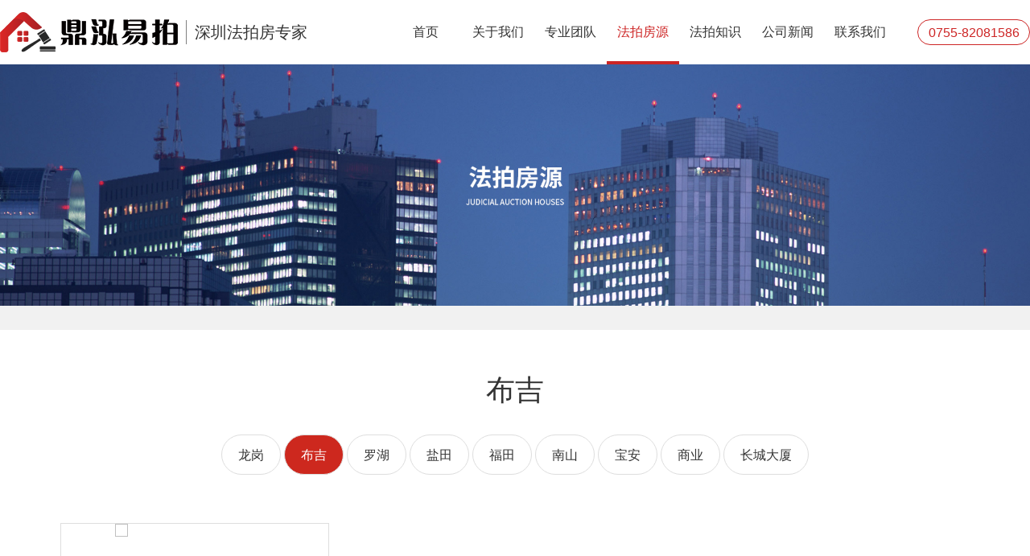

--- FILE ---
content_type: text/html; charset=utf-8
request_url: http://www.szfapaifang.cn/buji/page/7
body_size: 2248
content:
<!doctype html>
<html class="no-js">

<head>
    <meta charset="utf-8">
    <meta http-equiv="X-UA-Compatible" content="IE=edge">
    <meta name="viewport" content="width=device-width, initial-scale=1">
    <title>布吉-深圳市鼎泓易拍信息科技有限公司</title>
    <meta name="keywords" content="深圳法拍房,法院拍卖房,法拍房源中介平台,法拍房购买,法拍房公司,法拍房中介">
    <meta name="description" content="鼎泓易拍坚守帮助购房人遴选优质房源，把控法律及财税风险，审慎制定竞拍操作流程，稳妥实现投资价值。拥有专业背景深厚、操作经验丰富的业务团队，已经服务数百位客户实现置业梦想。咨询热线：0755-82081586">
    <meta name="renderer" content="webkit">
    <meta http-equiv="Cache-Control" content="no-siteapp" />
    <link rel="icon" type="image/png" href="/favicon.ico">
    <link rel="stylesheet" href="/template/default/index/css/amazeui.min.css">
    <link rel="stylesheet" href="/template/default/index/css/swiper4.min.css">
    <link rel="stylesheet" href="/template/default/index/css/style.css" />
    <link rel="stylesheet" href="/template/default/index/css/inside.css" />
    <script src="/template/default/index/js/jquery.min.js"></script>
    <script src="/template/default/index/js/amazeui.min.js"></script>
    <script src="/template/default/index/js/swiper4.min.js"></script>
    <script src="/template/default/index/js/layer.js"></script>
</head>

<body> 
    <div class="header">
        <div class="content">
            <div class="logo">
                <a href="/">
                    <img src="/uploads/image/20211105/7044b21c9f692ced08eda04d75e20ae4.png" />                </a>
                <div class="word">
                    深圳法拍房专家
                </div>
            </div>
            <div class="tel">
                0755-82081586            </div>
            <div class="nav">
                <ul>
                    <li class="">
                        <a href="/">
                            首页
                        </a>
                    </li>
                                            <li >
                            <a href="http://www.szfapaifang.cn/gongsijianjie/">
                                关于我们                            </a>
                        </li>
                                            <li >
                            <a href="http://www.szfapaifang.cn/zhuanyetuandui/">
                                专业团队                            </a>
                        </li>
                                            <li class="active">
                            <a href="http://www.szfapaifang.cn/fapaifangyuan/">
                                法拍房源                            </a>
                        </li>
                                            <li >
                            <a href="http://www.szfapaifang.cn/fapaizhishi/">
                                法拍知识                            </a>
                        </li>
                                            <li >
                            <a href="http://www.szfapaifang.cn/gongsixinwen/">
                                公司新闻                            </a>
                        </li>
                                            <li >
                            <a href="http://www.szfapaifang.cn/lianxiwomen/">
                                联系我们                            </a>
                        </li>
                                    </ul>
            </div>
        </div>
    </div>

    <div class="banner">
        <a href="##">
            <img src="/uploads/image/20211116/b700a44bf5eb6f11d18e26ce02c2259f.jpg" alt="">
		</a>
    </div>



    <div class="case_list">
        <div class="content">
            <div class="center">
                <div class="title">
                    <h5>布吉</h5>
                </div>
                <div class="item_nav">
                    <ul>
                                                    <li >
                                <a href="http://www.szfapaifang.cn/longgang/">龙岗</a>
                            </li>
                                                    <li  class="active" >
                                <a href="http://www.szfapaifang.cn/buji/">布吉</a>
                            </li>
                                                    <li >
                                <a href="http://www.szfapaifang.cn/luohu/">罗湖</a>
                            </li>
                                                    <li >
                                <a href="http://www.szfapaifang.cn/yantian/">盐田</a>
                            </li>
                                                    <li >
                                <a href="http://www.szfapaifang.cn/futian/">福田</a>
                            </li>
                                                    <li >
                                <a href="http://www.szfapaifang.cn/nanshan/">南山</a>
                            </li>
                                                    <li >
                                <a href="http://www.szfapaifang.cn/baoan/">宝安</a>
                            </li>
                                                    <li >
                                <a href="http://www.szfapaifang.cn/shangye/">商业</a>
                            </li>
                                                    <li >
                                <a href="http://www.szfapaifang.cn/changchengdaxia/">长城大厦</a>
                            </li>
                                            </ul>
                </div>
                <div class="list">
                    <ul class="am-avg-lg-3 am-avg-md-3 am-avg-sm-2">
                        		
                            <li>
                                <a href="http://www.szfapaifang.cn/buji/183.html">
                                    <div class="pic">
                                        <img src="" alt="国香山花园5栋二单元34D">
                                    </div>
                                    <div class="word">
                                        国香山花园5栋二单元34D                                    </div>
                                </a>
                            </li>
                                            </ul>
                </div>
            </div>
            <div class="page">
                <ul>
                       <li><a href='/buji/page/1' title='首页'>首页</a></li> <li><a href='/buji/page/6' title='上一页'> < </a></li> <li><a href="/buji/page/1"  >1</a></li><li><a href="/buji/page/2"  >2</a></li><li><a href="/buji/page/3"  >3</a></li><li><a href="/buji/page/4"  >4</a></li><li><a href="/buji/page/5"  >5</a></li><li><a href="/buji/page/6"  >6</a></li><li class="active"><a href="" >7</a></li> <li><a>></a></li> <li><a>尾页</a></li> <span class='all'>共<i>7</i>页<i>37</i>条数据</span>                </ul>
            </div>
        </div>
    </div>
    

<div class="footer">
    <div class="content">
        <div class="address">
            <h5>联系地址</h5>
            <h6>深圳市罗湖区南湖街道罗湖社区人民南路2002号佳宁娜广场A座2504</h6>
            <h6>深圳市鼎泓易拍信息科技有限公司</h6>
        </div>
        <div class="foot_bottom">
            <div class="beian">
                <a href="https://beian.miit.gov.cn/">
                    Copyright © 2026 All Rights Reserved 深圳市鼎泓易拍信息科技有限公司 版权所有粤ICP备2021159196号                </a>
            </div>
            <div class="foot_nav">
                <ul>
                                            <li>
                            <a href="http://www.szfapaifang.cn/gongsijianjie/">
                                关于我们                            </a>
                        </li>
                                            <li>
                            <a href="http://www.szfapaifang.cn/zhuanyetuandui/">
                                专业团队                            </a>
                        </li>
                                            <li>
                            <a href="http://www.szfapaifang.cn/fapaifangyuan/">
                                法拍房源                            </a>
                        </li>
                                            <li>
                            <a href="http://www.szfapaifang.cn/fapaizhishi/">
                                法拍知识                            </a>
                        </li>
                                            <li>
                            <a href="http://www.szfapaifang.cn/gongsixinwen/">
                                公司新闻                            </a>
                        </li>
                                            <li>
                            <a href="http://www.szfapaifang.cn/lianxiwomen/">
                                联系我们                            </a>
                        </li>
                                    </ul>
            </div>
        </div>
    </div>
</div>

<!--[if lte IE 8 ]>
<script src="http://libs.baidu.com/jquery/1.11.3/jquery.min.js"></script>
<script src="http://cdn.staticfile.org/modernizr/2.8.3/modernizr.js"></script>
<script src="/template/default/index/js/amazeui.ie8polyfill.min.js"></script>
<![endif]-->

</body>

</html>

--- FILE ---
content_type: text/css
request_url: http://www.szfapaifang.cn/template/default/index/css/style.css
body_size: 4156
content:
html,
body,
ul,
li,
ol,
dl,
dd,
dt,
p,
h1,
h2,
h3,
h4,
h5,
h6,
form,
fieldset,
legend,
img {
  margin: 0;
  padding: 0;
}
fieldset,
img {
  border: none;
}
ul,
ol {
  list-style: none;
}
a:focus,
a:active,
a:hover {
  color: #333;
}
.por {
  position: relative;
}
.poa {
  position: absolute;
}
.am-paragraph-default {
  margin: 0;
}
.am-paragraph-default img {
  border: none;
  padding: 0;
  max-width: 100%;
}
.am-close {
  font-size: 24px;
}
/*滚动条美化*/
body::-webkit-scrollbar {
  width: 10px !important;
}
body::-webkit-scrollbar-track {
  background-color: #f3f3f3;
}
body::-webkit-scrollbar-track-piece {
  background-color: #f3f3f3;
  -webkit-border-radius: 4px;
}
body::-webkit-scrollbar-thumb {
  background-color: #ddd;
  border: solid 1px #C0C0C0;
  border-radius: 4px;
}
body::-webkit-scrollbar-corner {
  background-color: #ddd;
}
body::-webkit-resizer {
  background-repeat: no-repeat;
  background-position: bottom right;
}
body::-webkit-scrollbar-thumb:hover {
  background-color: #F3F3E0;
}
::-webkit-scrollbar {
  width: 15px;
}
.tac,
.tc {
  text-align: center;
}
.flex {
  display: flex;
  display: -webkit-flex;
  display: -ms-flexbox;
  display: -moz-flexbox;
}
.lc {
  position: absolute;
  left: 50%;
  transform: translateX(-50%);
  -webkit-transform: translateX(-50%);
  -moz-transform: translateX(-50%);
  -ms-transform: translateX(-50%);
}
.hc {
  position: absolute;
  top: 50%;
  -webkit-transform: translateY(-50%);
  -moz-transform: translateY(-50%);
  -ms-transform: translateY(-50%);
  -o-transform: translateY(-50%);
  transform: translateY(-50%);
}
.allc {
  position: absolute;
  left: 50%;
  top: 50%;
  transform: translate(-50%, -50%);
  -webkit-transform: translate(-50%, -50%);
  -moz-transform: translate(-50%, -50%);
  -ms-transform: translate(-50%, -50%);
}
i {
  font-style: normal;
}
video {
  display: block;
  background: #000;
}
input,
select {
  outline: none;
  border: none;
}
h4,
h5,
h6 {
  font-weight: normal;
}
.scrollbarActive::-webkit-scrollbar {
  width: 10px !important;
}
.scrollbarActive::-webkit-scrollbar-track {
  background-color: #f3f3f3;
}
.scrollbarActive::-webkit-scrollbar-track-piece {
  background-color: #f3f3f3;
  -webkit-border-radius: 4px;
}
.scrollbarActive::-webkit-scrollbar-thumb {
  background-color: #ddd;
  border: solid 1px #C0C0C0;
  border-radius: 4px;
}
.scrollbarActive::-webkit-scrollbar-corner {
  background-color: #ddd;
}
.scrollbarActive::-webkit-resizer {
  background-repeat: no-repeat;
  background-position: bottom right;
}
.scrollbarActive::-webkit-scrollbar-thumb:hover {
  background-color: #F3F3E0;
}
.scrollbarActive::-webkit-scrollbar {
  width: 15px;
}
body,
html {
  min-width: 1200px;
  max-width: 1920px;
  margin: 0 auto;
}
.content {
  max-width: 1440px;
  margin: 0 auto;
}
.header .content {
  height: 80px;
  overflow: hidden;
}
.header .content .logo {
  margin-top: 15px;
  float: left;
  display: flex;
  align-items: center;
}
.header .content .logo a {
  display: block;
}
.header .content .logo a img {
  width: 221px;
  height: 50px;
}
.header .content .logo .word {
  height: 30px;
  font-size: 20px;
  line-height: 30px;
  color: #333333;
  border-left: 1px solid #808080;
  padding-left: 10px;
  margin-left: 10px;
}
.header .content .tel {
  float: right;
  width: 140px;
  height: 32px;
  background-color: #ffffff;
  border-radius: 16px;
  border: solid 1px #cd2525;
  text-align: center;
  line-height: 32px;
  font-size: 16px;
  color: #cd2525;
  margin-top: 24px;
}
.header .content .nav {
  float: right;
  margin-right: 26px;
}
.header .content .nav ul li {
  float: left;
}
.header .content .nav ul li:hover a,
.header .content .nav ul li.active a {
  color: #cd2525;
  border-bottom: 4px solid #cd2525;
}
.header .content .nav ul li a {
  font-size: 16px;
  color: #333333;
  display: block;
  height: 80px;
  line-height: 80px;
  text-align: center;
  width: 90px;
}
.index_banner .swiper-container .swiper-wrapper .swiper-slide a {
  display: block;
}
.index_banner .swiper-container .swiper-wrapper .swiper-slide a img {
  width: 100%;
}
.index_banner .swiper-container .swiper-pagination {
  bottom: 20px;
}
.index_banner .swiper-container .swiper-pagination .swiper-pagination-bullet {
  width: 12px;
  height: 12px;
  background-color: #ffffff;
  opacity: 1;
}
.index_banner .swiper-container .swiper-pagination .swiper-pagination-bullet-active {
  background-color: #cd2525;
}
.banner a img {
  width: 100%;
}
.hot_news {
  background: url(../images/hot_news_bg.jpg) no-repeat center;
}
.hot_news .content {
  height: 50px;
  line-height: 50px;
}
.hot_news .content .tit {
  font-size: 16px;
  color: #fff;
  margin-right: 40px;
  float: left;
}
.hot_news .content ul {
  float: left;
}
.hot_news .content ul li a {
  display: flex;
  align-items: center;
}
.hot_news .content ul li a:hover h5,
.hot_news .content ul li a:hover span {
  color: #cd2525;
}
.hot_news .content ul li a:hover h5 i,
.hot_news .content ul li a:hover span i {
  color: #cd2525;
}
.hot_news .content ul li a h5 {
  font-size: 14px;
  color: #777777;
}
.hot_news .content ul li a span {
  margin-left: 20px;
  font-size: 14px;
  color: #777777;
}
.hot_news .content ul li a span i {
  color: #555555;
}
.hot_news .content .last_tit {
  font-size: 14px;
  color: #777777;
  float: right;
}
.index_page .title {
  padding: 50px 0 60px;
}
.index_page .title h5 {
  font-size: 20px;
  color: #333333;
  line-height: 1;
  margin-bottom: 10px;
}
.index_page .title h5 i {
  font-size: 30px;
  color: #cd2525;
  font-weight: bold;
  line-height: 1;
}
.index_page .title h6 {
  font-size: 36px;
  color: #333333;
  line-height: 1;
}
.index_page .item1 {
  background-color: #faf7f7;
}
.index_page .item1 .content {
  padding: 90px 0 100px;
  overflow: hidden;
}
.index_page .item1 .content .center .word {
  float: left;
  width: 50%;
  height: 600px;
  background-color: #ffffff;
  padding: 0 60px 0 40px;
}
.index_page .item1 .content .center .word .text {
  font-size: 14px;
  line-height: 28px;
  color: #333333;
  text-align: justify;
}
.index_page .item1 .content .center .word .more {
  margin-top: 100px;
}
.index_page .item1 .content .center .word .more a {
  width: 170px;
  height: 40px;
  background-color: #ffffff;
  border: solid 2px #cd2525;
  display: block;
  text-align: center;
  line-height: 36px;
  font-size: 14px;
  color: #cd2525;
  transition: all 0.5s linear;
}
.index_page .item1 .content .center .word .more a:hover {
  background: #cd2525;
  color: #fff;
}
.index_page .item1 .content .center .word .more a:hover i {
  color: #fff;
}
.index_page .item1 .content .center .word .more a i {
  font-size: 14px;
  color: #cd2525;
  margin-left: 20px;
}
.index_page .item1 .content .center .pic {
  float: left;
  width: 50%;
  height: 600px;
  background: url(../images/index_item1_1.jpg) no-repeat center;
}
.index_page .item2 {
  background: url(../images/index_item2_bg.jpg) no-repeat center;
}
.index_page .item2 .content {
  height: 453px;
}
.index_page .item2 .content .title h5,
.index_page .item2 .content .title h6 {
  color: #fff;
}
.index_page .item2 .content .list ul li .center {
  text-align: center;
}
.index_page .item2 .content .list ul li .center h5 {
  font-size: 14px;
  color: #fff;
  line-height: 1;
}
.index_page .item2 .content .list ul li .center h5 i {
  font-size: 60px;
  line-height: 1;
}
.index_page .item2 .content .list ul li .center .line {
  width: 40px;
  height: 2px;
  background-color: #fff;
  margin: 25px auto;
}
.index_page .item2 .content .list ul li .center p {
  font-size: 20px;
  color: #fff;
}
.index_page .item3 {
  background-color: #f5f5f5;
}
.index_page .item3 .content {
  padding-bottom: 100px;
}
.index_page .item3 .content .item_tit {
  overflow: hidden;
}
.index_page .item3 .content .item_tit .title {
  float: left;
}
.index_page .item3 .content .item_tit .item_nav {
  float: right;
  margin-top: 88px;
}
.index_page .item3 .content .item_tit .item_nav ul li {
  float: left;
  margin-left: 20px;
}
.index_page .item3 .content .item_tit .item_nav ul li:hover a,
.index_page .item3 .content .item_tit .item_nav ul li.active a {
  background-color: #cd2525;
  color: #fff;
  border: solid 1px #cd2525;
}
.index_page .item3 .content .item_tit .item_nav ul li a {
  display: block;
  width: 120px;
  height: 40px;
  border-radius: 20px;
  border: solid 1px #cccccc;
  text-align: center;
  line-height: 40px;
  font-size: 18px;
  color: #999999;
}
.index_page .item3 .content .list .item_list {
  overflow: hidden;
}
.index_page .item3 .content .list .item_list ul {
  margin: 0 -18px;
}
.index_page .item3 .content .list .item_list ul li {
  padding: 0 18px;
}
.index_page .item3 .content .list .item_list ul li a {
  display: block;
  height: 460px;
  background-color: #ffffff;
  border-radius: 10px;
  padding: 140px 65px 0 60px;
  position: relative;
  overflow: hidden;
  transition: all 0.5s linear;
}
.index_page .item3 .content .list .item_list ul li a:hover {
  background-color: #cd2525;
}
.index_page .item3 .content .list .item_list ul li a:hover .pic .img {
  display: none;
}
.index_page .item3 .content .list .item_list ul li a:hover .pic .img_c {
  display: block;
}
.index_page .item3 .content .list .item_list ul li a:hover h5,
.index_page .item3 .content .list .item_list ul li a:hover p {
  color: #fff;
}
.index_page .item3 .content .list .item_list ul li a:hover span {
  background-color: #ffffff;
  color: #cd2525;
}
.index_page .item3 .content .list .item_list ul li a .num {
  position: absolute;
  width: 175px;
  height: 175px;
  background-color: #cd2525;
  border-radius: 50%;
  text-align: center;
  line-height: 175px;
  font-size: 80px;
  color: rgba(225, 225, 225, 0.2);
  right: -32px;
  top: -34px;
}
.index_page .item3 .content .list .item_list ul li a .pic {
  line-height: 80px;
  height: 80px;
}
.index_page .item3 .content .list .item_list ul li a .pic .img_c {
  display: none;
}
.index_page .item3 .content .list .item_list ul li a h5 {
  font-size: 26px;
  line-height: 1;
  font-weight: bold;
  color: #333333;
  margin: 20px 0 25px;
}
.index_page .item3 .content .list .item_list ul li a p {
  font-size: 16px;
  color: #333333;
}
.index_page .item3 .content .list .item_list ul li a span {
  display: block;
  margin: 0 auto;
  width: 170px;
  height: 40px;
  border-radius: 20px;
  border: solid 2px #cd2525;
  text-align: center;
  line-height: 40px;
  font-size: 14px;
  color: #cd2525;
  margin-top: 50px;
}
.index_page .item4 .content {
  padding-bottom: 100px;
}
.index_page .item4 .content .list {
  overflow: hidden;
}
.index_page .item4 .content .list ul {
  margin: 0 -13px;
}
.index_page .item4 .content .list ul li {
  padding: 0 13px;
  margin-bottom: 26px;
}
.index_page .item4 .content .list ul li a {
  display: block;
  border: solid 1px #e5e5e5;
}
.index_page .item4 .content .list ul li a:hover .pic img {
  transform: scale(1.1);
}
.index_page .item4 .content .list ul li a .pic {
  height: 240px;
  line-height: 240px;
  display: flex;
  justify-content: center;
  align-items: center;
  overflow: hidden;
}
.index_page .item4 .content .list ul li a .pic img {
  max-width: 100%;
  max-height: 100%;
  transition: all 0.5s linear;
}
.index_page .item4 .content .list ul li a .word {
  height: 130px;
  padding: 20px 20px 0;
}
.index_page .item4 .content .list ul li a .word h5 {
  font-size: 16px;
  color: #333333;
  overflow: hidden;
  text-overflow: ellipsis;
  white-space: nowrap;
}
.index_page .item4 .content .list ul li a .word p {
  display: flex;
  justify-content: space-between;
  align-items: center;
}
.index_page .item4 .content .list ul li a .word p span {
  font-size: 14px;
  color: #666666;
}
.index_page .item4 .content .list ul li a .word p i {
  font-size: 14px;
  color: #cd2525;
}
.index_page .item4 .content .list ul li a .word p b {
  font-size: 24px;
  color: #cd2525;
}
.index_page .item4 .content .list ul li a .tit {
  height: 30px;
  background: #f2f2f2 url(../images/ing.png) no-repeat left center;
  padding-left: 20px;
  display: flex;
  align-items: center;
}
.index_page .item4 .content .list ul li a .tit span {
  font-size: 14px;
  color: #ffffff;
  display: block;
  width: 100px;
}
.index_page .item4 .content .list ul li a .tit p {
  font-size: 14px;
  color: #666666;
}
.index_page .item4 .content .list ul li a .tit p i {
  color: #333;
}
.index_page .item4 .content .list ul li.begin a .word p span b,
.index_page .item4 .content .list ul li.begin a .word p span i {
  color: #08a258;
}
.index_page .item4 .content .list ul li.begin a .tit {
  background: #f2f2f2 url(../images/begin.png) no-repeat left center;
}
.index_page .item4 .content .list ul li.over a .pic img {
  filter: grayscale(100%);
  -webkit-filter: grayscale(100%);
  -moz-filter: grayscale(100%);
  -ms-filter: grayscale(100%);
  -o-filter: grayscale(100%);
}
.index_page .item4 .content .list ul li.over a .word p span b,
.index_page .item4 .content .list ul li.over a .word p span i {
  color: #808080;
}
.index_page .item4 .content .list ul li.over a .tit {
  background: #f2f2f2 url(../images/over.png) no-repeat left center;
}
.index_page .item4 .content .more {
  margin-top: 34px;
}
.index_page .item4 .content .more a {
  margin: 0 auto;
  display: flex;
  justify-content: center;
  align-items: center;
}
.index_page .item4 .content .more a .pic {
  width: 66px;
  height: 66px;
  background-color: #ffffff;
  border: dashed 1px #cccccc;
  text-align: center;
  line-height: 66px;
  border-radius: 50%;
  margin-right: 12px;
}
.index_page .item4 .content .more a span {
  font-size: 16px;
  color: #333333;
}
.index_page .item5 {
  background-color: #f5f5f5;
}
.index_page .item5 .content {
  padding-bottom: 100px;
}
.index_page .item5 .content .list {
  overflow: hidden;
}
.index_page .item5 .content .list ul {
  margin: 0 -8px;
}
.index_page .item5 .content .list ul li {
  padding: 0 8px;
}
.index_page .item5 .content .list ul li a {
  display: block;
  height: 300px;
  background-color: #ffffff;
  padding-top: 30px;
  text-align: center;
}
.index_page .item5 .content .list ul li a:hover .pic {
  background-color: #cd2525;
  border: solid 1px #cd2525;
}
.index_page .item5 .content .list ul li a:hover .pic .img_c {
  display: inline-block;
}
.index_page .item5 .content .list ul li a:hover .pic .img {
  display: none;
}
.index_page .item5 .content .list ul li a:hover .word h5 {
  color: #cd2525;
}
.index_page .item5 .content .list ul li a:hover .num {
  font-size: 44px;
  color: #cd2525;
}
.index_page .item5 .content .list ul li a .pic {
  width: 90px;
  height: 90px;
  border: solid 1px #e5e5e5;
  border-radius: 50%;
  margin: 0 auto;
  text-align: center;
  line-height: 90px;
  margin-bottom: 50px;
}
.index_page .item5 .content .list ul li a .pic .img_c {
  display: none;
}
.index_page .item5 .content .list ul li a .word h5 {
  font-size: 20px;
  line-height: 1;
  color: #333333;
  margin-bottom: 10px;
}
.index_page .item5 .content .list ul li a .word h6 {
  font-size: 12px;
  line-height: 1;
  color: #999999;
}
.index_page .item5 .content .list ul li a .num {
  margin-top: 20px;
  font-size: 44px;
  line-height: 1;
  color: #999999;
}
.index_page .item6 {
  background: #cd2525 url(../images/honor_bg.jpg) no-repeat bottom center;
}
.index_page .item6 .content {
  height: 707px;
}
.index_page .item6 .content .item_tit {
  overflow: hidden;
}
.index_page .item6 .content .item_tit .title {
  float: left;
}
.index_page .item6 .content .item_tit .title h5,
.index_page .item6 .content .item_tit .title h6 {
  color: #fff;
}
.index_page .item6 .content .item_tit .title h5 i,
.index_page .item6 .content .item_tit .title h6 i {
  color: #fff;
}
.index_page .item6 .content .item_tit .title h6 {
  display: flex;
  align-items: center;
}
.index_page .item6 .content .item_tit .title h6 a {
  font-size: 14px;
  color: #fff;
  margin-left: 40px;
}
.index_page .item6 .content .item_tit .title h6 a:hover {
  color: #fff;
}
.index_page .item6 .content .item_tit .title h6 a img {
  position: relative;
  top: -3px;
}
.index_page .item6 .content .slide {
  background: #fff;
  padding: 40px;
}
.index_page .item6 .content .slide .swiper-container .swiper-wrapper .swiper-slide a {
  display: block;
}
.index_page .item6 .content .slide .swiper-container .swiper-wrapper .swiper-slide a:hover .pic img {
  transform: scale(1.05);
}
.index_page .item6 .content .slide .swiper-container .swiper-wrapper .swiper-slide a .pic {
  height: 218px;
  overflow: hidden;
  display: flex;
  justify-content: center;
  align-items: center;
  background: url(../images/honor_bg.png) no-repeat center;
  background-size: 100% 100%;
  padding: 20px;
}
.index_page .item6 .content .slide .swiper-container .swiper-wrapper .swiper-slide a .pic img {
  max-width: 100%;
  max-height: 100%;
  transition: all 0.5s linear;
}
.index_page .item6 .content .slide .swiper-container .swiper-wrapper .swiper-slide a .word {
  text-align: center;
  overflow: hidden;
  text-overflow: ellipsis;
  white-space: nowrap;
  font-size: 18px;
  color: #333333;
  margin-top: 5px;
}
.index_page .item6 .content .control {
  overflow: hidden;
  display: flex;
  justify-content: space-between;
  align-items: center;
  margin-top: 42px;
}
.index_page .item6 .content .control .pagination {
  position: relative;
  width: 46px;
  height: 46px;
  background-color: #ffffff;
  border: 1px solid #dedede;
  border-radius: 50%;
}
.index_page .item6 .content .control .line_button {
  width: 890px;
  position: relative;
}
.index_page .item6 .content .control .line_button::after {
  position: absolute;
  content: "";
  top: 50%;
  left: 0;
  right: 0;
  transform: translateY(-50%);
  height: 1px;
  background-color: #c6c6c6;
}
.index_page .item6 .content .control .line_button .circle {
  margin: 0 auto;
  width: 50px;
  height: 50px;
  border: solid 2px #cd2525;
  border-radius: 50%;
  display: flex;
  justify-content: center;
  align-items: center;
  background: #f7f7f5;
  z-index: 5;
  position: relative;
}
.index_page .item6 .content .control .line_button .circle .swiper-button-prev,
.index_page .item6 .content .control .line_button .circle .swiper-button-next {
  width: auto;
  height: auto;
  position: static;
  margin: 0;
  background: none;
  margin: 0 3px;
  color: #cd2525;
}
.index_page .item6 .content .control .arrow {
  overflow: hidden;
}
.index_page .item6 .content .control .arrow .swiper-button-prev,
.index_page .item6 .content .control .arrow .swiper-button-next {
  width: 50px;
  height: 50px;
  background: #cd2525;
  border-radius: 50%;
  text-align: center;
  line-height: 50px;
  position: static;
  margin: 0;
  opacity: 1;
  float: left;
  margin-left: 20px;
}
.index_page .item6 .content .control .arrow .swiper-button-prev i,
.index_page .item6 .content .control .arrow .swiper-button-next i {
  font-size: 14px;
  color: #fff;
}
.index_page .item6 .content .control .arrow .swiper-button-next.swiper-button-disabled,
.index_page .item6 .content .control .arrow .swiper-button-prev.swiper-button-disabled {
  background: #fff;
}
.index_page .item6 .content .control .arrow .swiper-button-next.swiper-button-disabled i,
.index_page .item6 .content .control .arrow .swiper-button-prev.swiper-button-disabled i {
  color: #cd2525;
}
.index_page .item7 .content {
  padding-bottom: 100px;
}
.index_page .item7 .content .item_tit {
  overflow: hidden;
}
.index_page .item7 .content .item_tit .title {
  float: left;
}
.index_page .item7 .content .item_tit .title h6 {
  display: flex;
  align-items: center;
}
.index_page .item7 .content .item_tit .title h6 a {
  font-size: 14px;
  color: #999999;
  margin-left: 40px;
}
.index_page .item7 .content .item_tit .title h6 a:hover {
  color: #cd2525;
}
.index_page .item7 .content .item_tit .title h6 a img {
  position: relative;
  top: -3px;
}
.index_page .item7 .content .item_tit .item_nav {
  float: right;
  margin-top: 88px;
}
.index_page .item7 .content .item_tit .item_nav ul li {
  float: left;
  margin-left: 20px;
}
.index_page .item7 .content .item_tit .item_nav ul li:hover a,
.index_page .item7 .content .item_tit .item_nav ul li.active a {
  background-color: #cd2525;
  color: #fff;
  border: solid 1px #cd2525;
}
.index_page .item7 .content .item_tit .item_nav ul li a {
  display: block;
  width: 160px;
  height: 40px;
  border-radius: 20px;
  border: solid 1px #cccccc;
  text-align: center;
  line-height: 40px;
  font-size: 18px;
  color: #999999;
}
.index_page .item7 .content .list .item_list {
  overflow: hidden;
}
.index_page .item7 .content .list .item_list ul {
  margin: 0 -21px;
}
.index_page .item7 .content .list .item_list ul li {
  padding: 0 21px;
}
.index_page .item7 .content .list .item_list ul li a {
  display: block;
}
.index_page .item7 .content .list .item_list ul li a:hover .pic img {
  transform: scale(1.1);
}
.index_page .item7 .content .list .item_list ul li a:hover .word > h5 {
  color: #cd2525;
}
.index_page .item7 .content .list .item_list ul li a .pic {
  height: 311px;
  overflow: hidden;
  display: flex;
  justify-content: center;
  align-items: center;
}
.index_page .item7 .content .list .item_list ul li a .pic img {
  max-height: 100%;
  max-width: 100%;
  transition: all 0.5s linear;
}
.index_page .item7 .content .list .item_list ul li a .word > h5 {
  font-size: 22px;
  color: #333333;
  line-height: 1;
  overflow: hidden;
  text-overflow: ellipsis;
  white-space: nowrap;
  margin: 20px 0 18px;
}
.index_page .item7 .content .list .item_list ul li a .word p {
  font-size: 14px;
  color: #888888;
  text-overflow: ellipsis;
  display: -webkit-box;
  -webkit-box-orient: vertical;
  -webkit-line-clamp: 2;
  overflow: hidden;
  line-height: 20px;
  max-height: 40px;
}
.index_page .item7 .content .list .item_list ul li a .word .arrow {
  margin-top: 15px;
  display: flex;
  align-items: center;
  justify-content: space-between;
}
.index_page .item7 .content .list .item_list ul li a .word .arrow .data {
  text-align: center;
}
.index_page .item7 .content .list .item_list ul li a .word .arrow .data h5 {
  font-size: 34px;
  line-height: 1;
  color: #888888;
}
.index_page .item7 .content .list .item_list ul li a .word .arrow .data h6 {
  font-size: 16px;
  color: #888888;
}
.footer {
  background-color: #333333;
  margin-top: 100px;
}
.footer .content {
  height: 214px;
  position: relative;
  padding-top: 100px;
}
.footer .content .address {
  position: absolute;
  left: 0;
  right: 0;
  top: -100px;
  height: 200px;
  background: url(../images/foot_bg.jpg) no-repeat center;
  text-align: center;
  padding-top: 60px;
}
.footer .content .address h5 {
  font-size: 14px;
  line-height: 1;
  color: #ffffff;
  margin-bottom: 18px;
}
.footer .content .address h6 {
  font-size: 18px;
  line-height: 1;
  color: #ffffff;
  margin-bottom: 11px;
}
.footer .content .foot_bottom {
  display: flex;
  justify-content: space-between;
  align-items: center;
  height: 114px;
}
.footer .content .foot_bottom .beian a {
  font-size: 14px;
  color: #999999;
}
.footer .content .foot_bottom .beian a:hover {
  color: #cd2525;
}
.footer .content .foot_bottom .foot_nav ul li {
  float: left;
  margin-left: 30px;
}
.footer .content .foot_bottom .foot_nav ul li a {
  font-size: 14px;
  color: #999999;
}
.footer .content .foot_bottom .foot_nav ul li a:hover {
  color: #cd2525;
}


--- FILE ---
content_type: text/css
request_url: http://www.szfapaifang.cn/template/default/index/css/inside.css
body_size: 4426
content:
.about_case .content h5 {
  font-size: 36px;
  line-height: 30px;
  color: #333333;
  text-align: center;
  padding: 45px 0;
}
.about_case .content .slide {
  padding: 0 80px 60px;
  position: relative;
}
.about_case .content .slide .swiper-container .swiper-wrapper .swiper-slide a:hover .word {
  background: #cd281e;
  color: #fff;
}
.about_case .content .slide .swiper-container .swiper-wrapper .swiper-slide a .pic{
  height: 280px;
  overflow: hidden;
  display: flex;
  justify-content: center;
  align-items: center;
  border: 1px solid #dedede;
  border-bottom: 0 solid #000;
}
.about_case .content .slide .swiper-container .swiper-wrapper .swiper-slide a .pic img {
  max-width: 100%;
  max-height: 100%;
}
.about_case .content .slide .swiper-container .swiper-wrapper .swiper-slide a .word {
  height: 60px;
  border: solid 1px #dedede;
  text-align: center;
  line-height: 60px;
  font-size: 16px;
  color: #333333;
  transition: all 0.5s linear;
}
.about_case .content .slide .swiper-button-prev,
.about_case .content .slide .swiper-button-next {
  position: absolute;
  width: 50px;
  height: 50px;
  border: solid 1px #dedede;
  margin-top: 0;
  background: none;
  border-radius: 50%;
  top: 40%;
  transform: translateY(-50%);
  text-align: center;
  line-height: 50px;
  background: #cd281e;
  opacity: 1;
  outline: none;
}
.about_case .content .slide .swiper-button-prev i,
.about_case .content .slide .swiper-button-next i {
  color: #fff;
  font-size: 20px;
}
.about_case .content .slide .swiper-button-next.swiper-button-disabled,
.about_case .content .slide .swiper-button-prev.swiper-button-disabled {
  background: #fff;
}
.about_case .content .slide .swiper-button-next.swiper-button-disabled i,
.about_case .content .slide .swiper-button-prev.swiper-button-disabled i {
  color: #333;
}
.case_detail {
  background: #f1f1f1;
}
.case_detail .content {
  padding: 50px 0;
}
.case_detail .content .center {
  background: #fff;
  padding: 0 50px;
  overflow: hidden;
}
.case_detail .content .center .title {
  padding: 50px 0 20px;
  text-align: center;
  border-bottom: 1px solid #dedede;
}
.case_detail .content .center .title h5 {
  font-size: 36px;
  line-height: 30px;
  color: #333333;
  margin-bottom: 20px;
}
.case_detail .content .center .title h6 span {
  font-size: 14px;
  line-height: 30px;
  color: #666666;
  margin: 0 15px;
}
.case_detail .content .center .list {
  margin: 35px 0;
}
.case_detail .content .center .list ul {
  border: 1px solid #dedede;
  border-bottom: 0 solid #000;
  border-right: 0 solid #dedede;

}
.case_detail .content .center .list ul li {
  border-bottom: 1px solid #dedede;
  border-right: 1px solid #dedede;
}
.case_detail .content .center .list ul li:nth-child(2n+1) {
  /* background: #f1f1f1; */
}
.case_detail .content .center .list ul li a {
  display: block;
  height: 60px;
  /* text-align: center; */
  padding-left: 15px;
  line-height: 60px;
  font-size: 14px;
  color: #333333;
  overflow: hidden;
  text-overflow: ellipsis;
  white-space: nowrap;
}
.case_detail .content .center .list ul li a i{
  color: #cd281e;
  font-size: 17px;
  font-weight: bold;
}


.case_detail .content .center .word_center {
  padding-top: 20px;
}
.case_detail .content .center .word_center p {
  font-size: 14px;
  line-height: 30px;
  color: #333333;
}
.case_detail .content .center .word_center img {
  max-width: 100%;
  display: block;
  margin: 0 auto !important;
  height: auto !important;
}
.case_detail .content .center .word_center table{
  margin: 0 auto;
  border: 1px solid #dedede;
}
.case_detail .content .center .word_center div{
  max-width: 100% !important;
}


.case_detail .content .center  .up_next {
  border-top: 1px solid #dedede;
  margin-top: 50px;
  text-align: center;
  display: flex;
  justify-content: center;
  align-items: center;
  background: #fff;
}
.case_detail .content .center  .up_next a {
  display: block;
  height: 90px;
  line-height: 90px;
  width: 40%;
}
.case_detail .content .center  .up_next a:hover i,
.case_detail .content .center  .up_next a:hover span {
  color: #cd281e;
}
.case_detail .content .center  .up_next a i {
  color: #333;
  font-size: 26px;
  position: relative;
  top: 2px;
}
.case_detail .content .center  .up_next a span {
  font-size: 18px;
  color: #333333;
  margin: 0 10px;
}
.case_detail .content .center  .up_next .back {
  width: 90px;
  background: #cd281e;
  text-align: center;
}
.team_list {
  background: #f1f1f1;
}
.team_list .content {
  padding-top: 30px;
  padding-bottom: 80px;
  overflow: hidden;
}
.team_list .content .center {
  background: #fff;
  padding: 0 75px 50px;
  overflow: hidden;
}
.team_list .content .center .title {
  text-align: center;
  padding: 60px 0 40px;
}
.team_list .content .center .title h5 {
  font-size: 36px;
  line-height: 30px;
  color: #333333;
}
.team_list .content .center .title h6 {
  font-size: 12px;
  line-height: 30px;
  color: #999999;
}
.team_list .content .center .item_nav {
  margin-bottom: 30px;
  text-align: center;
}
.team_list .content .center .item_nav ul li:hover a,
.team_list .content .center .item_nav ul li.active a {
  background: #cd281e;
  color: #fff;
}
.team_list .content .center .item_nav ul{
  text-align: center;
}
.team_list .content .center .item_nav ul li{
  display: inline-block;
}
.team_list .content .center .item_nav ul li a {
  display: block;
  height: 60px;
  text-align: center;
  line-height: 60px;
  font-size: 16px;
  color: #333;
  transition: all 0.5s linear;
  padding: 0 20px;
  border: 1px solid #dedede;
  border-radius: 30px;
}
.team_list .content .center .big {
  overflow: hidden;
  margin-bottom: 50px;
}
.team_list .content .center .big .pic {
  float: left;
  width: 60%;
  height: 400px;
}
.team_list .content .center .big .word {
  padding: 35px 35px 0;
  float: right;
  width: 40%;
  height: 400px;
  background: #f1f1f1;
  position: relative;
}
.team_list .content .center .big .word img {
  position: absolute;
  left: 35px;
  bottom: 35px;
}
.team_list .content .center .big .word h5 {
  font-size: 24px;
  line-height: 30px;
  color: #333333;
  padding-bottom: 30px;
  border-bottom: 1px solid #dedede;
  margin: 20px 0;
}
.team_list .content .center .big .word p {
  font-size: 14px;
  color: #666666;
  text-overflow: ellipsis;
  display: -webkit-box;
  -webkit-box-orient: vertical;
  -webkit-line-clamp: 6;
  overflow: hidden;
  line-height: 30px;
  max-height: 180px;
}
.team_list .content .center .list ul li {
  margin-bottom: 30px;
}
.team_list .content .center .list ul li a {
  display: block;
  border: 1px solid #dedede;
  overflow: hidden;
}
.team_list .content .center .list ul li a .pic {
  width: 330px;
  height: 400px;
  float: left;
}
.team_list .content .center .list ul li a .word {
  width: 70%;
  float: left;
  padding: 30px 50px 0;
}
.team_list .content .center .list ul li a .word h5 {
  font-size: 24px;
  line-height: 30px;
  color: #333333;
  margin: 20px 0;
}
.team_list .content .center .list ul li a .word p {
  font-size: 14px;
  color: #666666;
  text-overflow: ellipsis;
  display: -webkit-box;
  -webkit-box-orient: vertical;
  -webkit-line-clamp: 2;
  overflow: hidden;
  line-height: 24px;
  max-height: 48px;
}
.team_list .content .center .list ul li a .word h6 {
  font-size: 14px;
  line-height: 30px;
  color: #333333;
  font-weight: bold;
  margin: 30px 0 10px;
}
.team_list .content .center .list ul li a .word span {
  width: 170px;
  height: 50px;
  border: solid 1px #dedede;
  text-align: center;
  line-height: 50px;
  font-size: 14px;
  color: #333333;
  display: block;
  transition: all 0.5s linear;
  border-radius: 3px;
  margin-top: 25px;
}
.team_list .content .center .list ul li a .word span:hover {
  background: #cd281e;
  color: #fff;
}
.team_list .content .team_case {
  background: #fff;
  margin-top: 20px;
  padding: 0 75px;
  overflow: hidden;
}
.team_list .content .team_case .title {
  text-align: center;
  padding: 60px 0 40px;
}
.team_list .content .team_case .title h5 {
  font-size: 36px;
  line-height: 30px;
  color: #333333;
}
.team_list .content .team_case .title h6 {
  font-size: 12px;
  line-height: 30px;
  color: #999999;
}
.team_list .content .team_case .slide .swiper-container .swiper-wrapper .swiper-slide a:hover .word {
  background: #cd281e;
  color: #fff;
}
.team_list .content .team_case .slide .swiper-container .swiper-wrapper .swiper-slide a .pic{
  /* height: 240px;
  line-height: 240px; */
  overflow: hidden;
}
.team_list .content .team_case .slide .swiper-container .swiper-wrapper .swiper-slide a .pic img {
  width: 100%;
}
.team_list .content .team_case .slide .swiper-container .swiper-wrapper .swiper-slide a .word {
  height: 60px;
  border: solid 1px #dedede;
  text-align: center;
  line-height: 60px;
  font-size: 16px;
  color: #333333;
  transition: all 0.5s linear;
}
.team_list .content .team_case .slide .arrow {
  text-align: center;
  padding: 50px 0;
}
.team_list .content .team_case .slide .arrow .swiper-button-prev,
.team_list .content .team_case .slide .arrow .swiper-button-next {
  cursor: pointer;
  display: inline-block;
  position: static;
  width: 60px;
  height: 60px;
  border: solid 1px #dedede;
  margin-top: 0;
  background: none;
  border-radius: 50%;
  text-align: center;
  line-height: 60px;
  background: #cd281e;
  opacity: 1;
  outline: none;
}
.team_list .content .team_case .slide .arrow .swiper-button-prev i,
.team_list .content .team_case .slide .arrow .swiper-button-next i {
  color: #fff;
  font-size: 20px;
}
.team_list .content .team_case .slide .arrow .swiper-button-next.swiper-button-disabled,
.team_list .content .team_case .slide .arrow .swiper-button-prev.swiper-button-disabled {
  background: #fff;
}
.team_list .content .team_case .slide .arrow .swiper-button-next.swiper-button-disabled i,
.team_list .content .team_case .slide .arrow .swiper-button-prev.swiper-button-disabled i {
  color: #333;
}
.case_list {
  background: #f1f1f1;
}
.case_list .content {
  padding-top: 30px;
}
.case_list .content .center {
  background: #fff;
  padding: 0 75px ;
}
.case_list .content .center .title {
  text-align: center;
  padding: 60px 0 40px;
}
.case_list .content .center .title h5 {
  font-size: 36px;
  line-height: 30px;
  color: #333333;
}
.case_list .content .center .title h6 {
  font-size: 12px;
  line-height: 30px;
  color: #999999;
}
.case_list .content .center .item_nav {
  margin-bottom: 60px;
  text-align: center;
}
.case_list .content .center .item_nav ul li:hover a,
.case_list .content .center .item_nav ul li.active a {
  background: #cd281e;
  color: #fff;
}
.case_list .content .center .item_nav ul{
  text-align: center;
}
.case_list .content .center .item_nav ul li{
  display: inline-block;
}
.case_list .content .center .item_nav ul li a {
  display: block;
  /* width: 150px; */
  height: 50px;
  text-align: center;
  line-height: 50px;
  font-size: 16px;
  color: #333;
  transition: all 0.5s linear;
  padding: 0 20px;
  border: 1px solid #dedede;
  border-radius: 30px;
}
.case_list .content .center .list ul {
  margin: 0 -32px 0;
}
.case_list .content .center .list ul li {
  padding: 0 32px;
  margin-bottom: 64px;
}
.case_list .content .center .list ul li a {
  display: block;
  border: solid 1px #dedede;
}
.case_list .content .center .list ul li a:hover .word {
  background: #cd281e;
  color: #fff;
}
.case_list .content .center .list ul li a .pic{
  height: 280px;
  line-height: 280px;
  overflow: hidden;
  display: flex;
  justify-content: center;
  align-items: center;
  border-bottom: 1px solid #dedede;
}
.case_list .content .center .list ul li a .pic img {
  max-width: 100%;
  max-height: 100%;
}
.case_list .content .center .list ul li a .word {
  height: 60px;
  text-align: center;
  line-height: 60px;
  font-size: 16px;
  color: #333333;
  transition: all 0.5s linear;
  overflow: hidden;
  text-overflow: ellipsis;
  white-space: nowrap;
  padding: 0 10px;
}
.news_list {
  background: #f1f1f1;
}
.news_list .content {
  padding-top: 30px;
}
.news_list .content .center {
  background: #fff;
  padding: 0 75px ;
}
.news_list .content .center .title {
  text-align: center;
  padding: 60px 0 40px;
}
.news_list .content .center .title h5 {
  font-size: 36px;
  line-height: 30px;
  color: #333333;
}
.news_list .content .center .title h6 {
  font-size: 12px;
  line-height: 30px;
  color: #999999;
}
.news_list .content .center .big {
  margin-bottom: 64px;
}
.news_list .content .center .big a {
  display: block;
  overflow: hidden;
}
.news_list .content .center .big a:hover .word h5 {
  color: #cd281e;
}
.news_list .content .center .big a .pic {
  width: 48%;
  height: 320px;
  float: left;
}
.news_list .content .center .big a .word {
  background: #f1f1f1;
  width: 52%;
  height: 320px;
  float: right;
  padding: 30px 36px 0;
}
.news_list .content .center .big a .word .data img {
  position: relative;
  top: -1px;
}
.news_list .content .center .big a .word .data span {
  font-size: 12px;
  line-height: 30px;
  color: #999999;
}
.news_list .content .center .big a .word h5 {
  font-size: 24px;
  line-height: 30px;
  color: #333333;
  margin-top: 10px;
}
.news_list .content .center .big a .word p {
  font-size: 14px;
  color: #666666;
  text-overflow: ellipsis;
  display: -webkit-box;
  -webkit-box-orient: vertical;
  -webkit-line-clamp: 4;
  overflow: hidden;
  line-height: 30px;
  max-height: 120px;
  margin: 20px 0;
}
.news_list .content .center .big a .word span {
  font-size: 18px;
  line-height: 30px;
  color: #333333;
}
.news_list .content .center .list {
  overflow: hidden;
}
.news_list .content .center .list ul {
  margin: 0 -32px;
}
.news_list .content .center .list ul li {
  margin-bottom: 64px;
  padding: 0 32px;
}
.news_list .content .center .list ul li a {
  display: block;
  border: 1px solid #dedede;
}
.news_list .content .center .list ul li a:hover .pic img {
  transform: scale(1.1);
}
.news_list .content .center .list ul li a:hover .word h5 {
  color: #cd281e;
}
.news_list .content .center .list ul li a .pic {
  overflow: hidden;
  /* height: 235px;
  line-height: 235px; */
}
.news_list .content .center .list ul li a .pic img {
  width: 100%;
  transition: all 0.5s linear;
}
.news_list .content .center .list ul li a .word {
  padding: 20px 20px 0;
  
}
.news_list .content .center .list ul li a .word .data img {
  position: relative;
  top: -1px;
}
.news_list .content .center .list ul li a .word .data span {
  font-size: 12px;
  line-height: 30px;
  color: #999999;
}
.news_list .content .center .list ul li a .word h5 {
  font-size: 18px;
  line-height: 30px;
  font-weight: bold;
  color: #333333;
  margin-bottom: 10px;
  overflow: hidden;
  text-overflow: ellipsis;
  white-space: nowrap;
}
.news_list .content .center .list ul li a .word p {
  font-size: 14px;
  color: #666666;
  text-overflow: ellipsis;
  display: -webkit-box;
  -webkit-box-orient: vertical;
  -webkit-line-clamp: 2;
  overflow: hidden;
  line-height: 24px;
  max-height: 48px;
}
.news_list .content .center .list ul li a .word > span {
  border-top: 1px solid #dedede;
  margin-top: 15px;
  display: block;
  height: 50px;
  text-align: center;
  font-size: 14px;
  line-height: 50px;
  color: #333333;
}
.contact_us .title {
  text-align: center;
  padding: 60px 0 40px;
}
.contact_us .title h5 {
  font-size: 36px;
  line-height: 1;
  color: #333333;
}
.contact_us .title h6 {
  font-size: 12px;
  line-height: 18px;
  color: #999999;
}
.contact_us .item1 {
  padding: 50px 0;
  background: #f1f1f1;
}
.contact_us .item1 .content {
  overflow: hidden;
}
.contact_us .item1 .content .pic {
  width: 50%;
  height: 480px;
  background: url(/template/default/index/images/map.jpg) no-repeat center;
  float: left;
}
.contact_us .item1 .content .word {
  width: 50%;
  float: left;
  padding: 30px 0 0 35px;
}
.contact_us .item1 .content .word h5 {
  font-size: 30px;
  line-height: 30px;
  color: #cd281e;
  font-weight: bold;
}
.contact_us .item1 .content .word .list {
  margin-top: 35px;
}
.contact_us .item1 .content .word .list ul li {
  font-size: 18px;
  color: #333333;
  height: 72px;
  line-height: 72px;
  border-bottom: 1px solid #dedede;
  padding-left: 50px;
}
.contact_us .item1 .content .word .list ul li:last-child {
  border-bottom: 0 solid #000;
}
.contact_us .item2 {
  background: #fff;
}
.contact_us .item2 .content {
  padding-bottom: 50px;
}
.contact_us .item2 .content .list ul li {
  cursor: pointer;
  margin-bottom: 10px;
}
.contact_us .item2 .content .list ul li.active .tit span {
  background: #cd281e;
  color: #fff;
}
.contact_us .item2 .content .list ul li.active .tit span:last-child {
  background: #cd281e url(/template/default/index/images/top.png) no-repeat right 20px center;
}
.contact_us .item2 .content .list ul li.active .word_center {
  display: block;
}
.contact_us .item2 .content .list ul li .tit {
  overflow: hidden;
}
.contact_us .item2 .content .list ul li .tit span {
  display: block;
  float: left;
  width: 25%;
  height: 50px;
  text-align: left;
  line-height: 50px;
  font-size: 14px;
  color: #333333;
  padding-left: 30px;
  background: #f4f4f4;
  transition: all 0.5s linear;
}
.contact_us .item2 .content .list ul li .tit span:last-child {
  background: #f4f4f4 url(/template/default/index/images/bottom.png) no-repeat right 20px center;
}
.contact_us .item2 .content .list ul li .word_center {
  display: none;
  border: 1px solid #dedede;
  border-top: 0 solid #000;
  padding: 30px;
  overflow: hidden;
}
.contact_us .item2 .content .list ul li .word_center h5,
.contact_us .item2 .content .list ul li .word_center h6 {
  font-size: 14px;
  line-height: 1;
  color: #333333;
  font-weight: bold;
  margin: 30px 0 20px;
}
.contact_us .item2 .content .list ul li .word_center p {
  font-size: 14px;
  color: #666666;
}
.contact_us .item3 {
  background: #f1f1f1;
}
.contact_us .item3 .content {
  padding-bottom: 50px;
}
.contact_us .item3 .content form div {
  display: flex;
  justify-content: space-between;
  align-items: center;
}
.contact_us .item3 .content form div input {
  display: block;
  width: 48%;
  height: 60px;
  border: solid 1px #dedede;
  padding-left: 22px;
  background: #fff;
  border-radius: 5px;
}
.contact_us .item3 .content form textarea {
  display: block;
  width: 100%;
  height: 250px;
  outline: none;
  resize: none;
  border: solid 1px #dedede;
  padding: 22px;
  background: #fff;
  margin: 20px 0;
  border-radius: 5px;
}
.contact_us .item3 .content form .sub {
  width: 393px;
  height: 60px;
  background: #cd281e;
  color: #fff;
  font-size: 16px;
  border-radius: 5px;
}
.aboutus .title {
  text-align: center;
  padding: 60px 0 40px;
}
.aboutus .title h5 {
  font-size: 36px;
  line-height: 1;
  color: #333333;
  margin-bottom: 5px;
}
.aboutus .title h6 {
  font-size: 12px;
  line-height: 18px;
  color: #999999;
}
.aboutus .item1 {
  background: #f1f1f1;
}
.aboutus .item1 .content .center {
  overflow: hidden;
  padding-top: 84px;
}
.aboutus .item1 .content .center .pic {
  width: 35%;
  float: left;
  height: 375px;
}
.aboutus .item1 .content .center .word {
  padding: 33px;
  width: 65%;
  float: right;
}
.aboutus .item1 .content .center .word .tit {
  overflow: hidden;
  margin-bottom: 30px;
}
.aboutus .item1 .content .center .word .tit .left {
  float: left;
  margin-top: 5px;
}
.aboutus .item1 .content .center .word .tit .left h5 {
  font-size: 24px;
  line-height: 1;
  color: #cd281e;
}
.aboutus .item1 .content .center .word .tit .left h6 {
  font-size: 30px;
  line-height: 1;
  color: #333333;
}
.aboutus .item1 .content .center .word .tit .right {
  float: right;
  font-size: 71px;
  line-height: 1;
  color: #000000;
  opacity: 0.1;
}
.aboutus .item1 .content .center .word p {
  font-size: 14px;
  line-height: 24px;
  color: #666666;
}
.aboutus .item1 .content .num {
  border-top: 1px solid #f1f1f1;
}
.aboutus .item1 .content .num ul li {
  border-left: 1px solid #f1f1f1;
}
.aboutus .item1 .content .num ul li:first-child {
  border-left: 0 solid #000;
}
.aboutus .item1 .content .num ul li:first-child a::after {
  display: none;
}
.aboutus .item1 .content .num ul li a {
  display: flex;
  height: 180px;
  flex-direction: column;
  justify-content: center;
  align-items: center;
  position: relative;
}
.aboutus .item1 .content .num ul li a::after {
  position: absolute;
  content: "";
  top: 50%;
  left: -1px;
  transform: translateY(-50%);
  width: 1px;
  height: 11px;
  background: #cd281e;
}
.aboutus .item1 .content .num ul li a h5 {
  font-size: 36px;
  line-height: 1;
  color: #cd281e;
  margin-bottom: 10px;
}
.aboutus .item1 .content .num ul li a h6 {
  font-size: 16px;
  color: #333333;
}
.aboutus .item2 .content {
  padding-bottom: 70px;
}
.aboutus .item2 .content .title h5 {
  color: #cd281e;
  font-weight: bold;
}
.aboutus .item2 .content .slide .swiper-container {
  padding-bottom: 85px;
}
.aboutus .item2 .content .slide .swiper-container .swiper-wrapper .swiper-slide {
  border-right: 1px solid #dedede;
}
.aboutus .item2 .content .slide .swiper-container .swiper-wrapper .swiper-slide a .pic {
  width: 130px;
  height: 130px;
  border: solid 1px #dedede;
  border-radius: 50%;
  text-align: center;
  line-height: 130px;
  margin: 0 auto;
}
.aboutus .item2 .content .slide .swiper-container .swiper-wrapper .swiper-slide a .word {
  text-align: center;
}
.aboutus .item2 .content .slide .swiper-container .swiper-wrapper .swiper-slide a .word h5 {
  font-size: 18px;
  line-height: 24px;
  color: #333333;
  font-weight: bold;
  margin: 30px 0 20px;
}
.aboutus .item2 .content .slide .swiper-container .swiper-wrapper .swiper-slide a .word p {
  font-size: 16px;
  line-height: 24px;
  color: #333333;
}
.aboutus .item2 .content .slide .swiper-container .swiper-pagination {
  bottom: 0;
}
.aboutus .item2 .content .slide .swiper-container .swiper-pagination .swiper-pagination-bullet {
  width: 10px;
  height: 10px;
  border: solid 2px #333333;
  background: none;
  opacity: 1;
}
.aboutus .item2 .content .slide .swiper-container .swiper-pagination .swiper-pagination-bullet-active {
  width: 10px;
  height: 10px;
  background-color: #cd281e;
  border: solid 2px #cd281e;
}
.aboutus .item3 {
  background: url(/template/default/index/images/aboutus_item3_bg.jpg) no-repeat center;
}
.aboutus .item3 .content {
  height: 644px;
}
.aboutus .item3 .content .slide {
  padding: 0 80px;
  margin-top: 150px;
  position: relative;
}
.aboutus .item3 .content .slide::after {
  content: "";
  position: absolute;
  top: 65px;
  left: 50%;
  transform: translate(-50%, 0);
  height: 5px;
  width: 100%;
  background: url(/template/default/index/images/ruler.png) no-repeat center;
}
.aboutus .item3 .content .slide .swiper-container .swiper-wrapper .swiper-slide a {
  display: block;
  text-align: center;
}
.aboutus .item3 .content .slide .swiper-container .swiper-wrapper .swiper-slide a:hover h5 {
  color: #cd281e;
}
.aboutus .item3 .content .slide .swiper-container .swiper-wrapper .swiper-slide a:hover h5::after {
  background: #cd281e;
}
.aboutus .item3 .content .slide .swiper-container .swiper-wrapper .swiper-slide a h5 {
  font-size: 30px;
  line-height: 24px;
  color: #333333;
  margin-bottom: 66px;
  position: relative;
}
.aboutus .item3 .content .slide .swiper-container .swiper-wrapper .swiper-slide a h5::after {
  position: absolute;
  top: 60px;
  left: 50%;
  transform: translateX(-50%);
  content: "";
  width: 19px;
  height: 19px;
  border: solid 5px #ffffff;
  background: #333;
  border-radius: 50%;
}
.aboutus .item3 .content .slide .swiper-container .swiper-wrapper .swiper-slide a p {
  font-size: 14px;
  line-height: 24px;
  color: #333333;
}
.aboutus .item3 .content .slide .swiper-button-prev,
.aboutus .item3 .content .slide .swiper-button-next {
  position: absolute;
  width: 70px;
  height: 70px;
  box-shadow: 0px 4px 6px 0px #d2d2d2;
  margin-top: 0;
  background: none;
  border-radius: 50%;
  top: 35px;
  /* transform: translateY(-50%); */
  text-align: center;
  line-height: 70px;
  background: #cd281e;
  opacity: 1;
  outline: none;
  cursor: pointer;
}
.aboutus .item3 .content .slide .swiper-button-prev i,
.aboutus .item3 .content .slide .swiper-button-next i {
  color: #fff;
  font-size: 20px;
}
.aboutus .item3 .content .slide .swiper-button-next.swiper-button-disabled,
.aboutus .item3 .content .slide .swiper-button-prev.swiper-button-disabled {
  box-shadow: 0px 4px 6px 0px #d2d2d2;
  background: #fff;
}
.aboutus .item3 .content .slide .swiper-button-next.swiper-button-disabled i,
.aboutus .item3 .content .slide .swiper-button-prev.swiper-button-disabled i {
  color: #333;
}
.aboutus .item4 .content .item_nav {
  margin: 30px 0 50px;
}
.aboutus .item4 .content .item_nav ul {
  text-align: center;
}
.aboutus .item4 .content .item_nav ul li {
  margin: 0 5px;
  overflow: hidden;
  display: inline-block;
}
.aboutus .item4 .content .item_nav ul li:hover a,
.aboutus .item4 .content .item_nav ul li.active a {
  background: #cd281e;
}
.aboutus .item4 .content .item_nav ul li:hover a span,
.aboutus .item4 .content .item_nav ul li.active a span {
  color: #fff;
}
.aboutus .item4 .content .item_nav ul li:hover a i,
.aboutus .item4 .content .item_nav ul li.active a i {
  border: solid 2px #fff;
  background-color: #fff;
}
.aboutus .item4 .content .item_nav ul li a {
  transition: all 0.5s linear;
  border: 1px solid #dedede;
  display: block;
  width: 199px;
  height: 58px;
  border-radius: 29px;
  text-align: center;
  line-height: 58px;
}
.aboutus .item4 .content .item_nav ul li a span {
  font-size: 24px;
  color: #333333;
  font-weight: bold;
  margin-left: 10px;
}
.aboutus .item4 .content .item_nav ul li a i {
  position: relative;
  top: -5px;
  display: inline-block;
  width: 9px;
  height: 9px;
  border: solid 2px #333333;
  border-radius: 50%;
}
.aboutus .item4 .content .list .item_list {
  display: none;
}
.aboutus .item4 .content .list .item_list:first-child {
  display: block;
}
.aboutus .item4 .content .list .item_list .slide .swiper-container .swiper-wrapper .swiper-slide a:hover .word {
  background: #cd281e;
  color: #fff;
}
.aboutus .item4 .content .list .item_list .slide .swiper-container .swiper-wrapper .swiper-slide a .pic{
  /* height: 250px;
  line-height: 250px; */
  overflow: hidden;
}
.aboutus .item4 .content .list .item_list .slide .swiper-container .swiper-wrapper .swiper-slide a .pic img {
  width: 100%;
}
.aboutus .item4 .content .list .item_list .slide .swiper-container .swiper-wrapper .swiper-slide a .word {
  height: 60px;
  text-align: center;
  line-height: 60px;
  font-size: 16px;
  color: #333333;
  transition: all 0.5s linear;
}
.aboutus .item4 .content .list .item_list .slide .arrow {
  text-align: center;
  padding: 50px 0;
}
.aboutus .item4 .content .list .item_list .slide .arrow .swiper-button-prev,
.aboutus .item4 .content .list .item_list .slide .arrow .swiper-button-next {
  cursor: pointer;
  display: inline-block;
  position: static;
  width: 60px;
  height: 60px;
  border: solid 1px #dedede;
  margin-top: 0;
  background: none;
  border-radius: 50%;
  text-align: center;
  line-height: 60px;
  background: #cd281e;
  opacity: 1;
  outline: none;
}
.aboutus .item4 .content .list .item_list .slide .arrow .swiper-button-prev i,
.aboutus .item4 .content .list .item_list .slide .arrow .swiper-button-next i {
  color: #fff;
  font-size: 20px;
}
.aboutus .item4 .content .list .item_list .slide .arrow .swiper-button-next.swiper-button-disabled,
.aboutus .item4 .content .list .item_list .slide .arrow .swiper-button-prev.swiper-button-disabled {
  background: #fff;
}
.aboutus .item4 .content .list .item_list .slide .arrow .swiper-button-next.swiper-button-disabled i,
.aboutus .item4 .content .list .item_list .slide .arrow .swiper-button-prev.swiper-button-disabled i {
  color: #333;
}


.page {
  padding: 55px 0;
}
.page ul {
  text-align: center;
}
.page ul li {
  display: inline-block;
  margin: 0 5px;
}
.page ul li:hover a,
.page ul li.active a {
  background: #cd281e;
  color: #fff;
}
.page ul li a {
  width: 60px;
  height: 60px;
  display: inline-block;
  border-radius: 50%;
  text-align: center;
  line-height: 60px;
  font-size: 18px;
  color: #333333;
  background: #fff;
}

.page ul .all{
  display: none;
}



